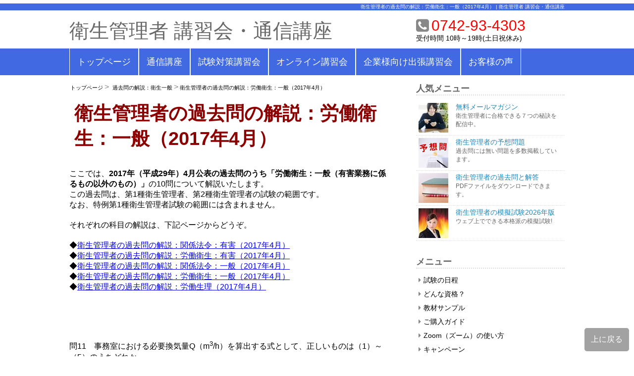

--- FILE ---
content_type: text/html; charset=UTF-8
request_url: https://www.1eisei.com/expound-eisei-ippan/0055.html
body_size: 15582
content:

<!DOCTYPE html>
<html lang="ja">
<head>
<meta http-equiv="Content-Type" content="text/html;charset=UTF-8" />
<title>衛生管理者の過去問の解説：労働衛生：一般（2017年4月） | 衛生管理者 講習会・通信講座</title>
<meta name='description' content='2017年（平成29年）4月公表の過去問のうち「労働衛生：一般（有害業務に係るもの以外のもの）」について解説しています。第1種衛生管理者、第2種衛生管理者試験の勉強にお役立てください。' />
<meta name='keywords' content='第1種衛生管理者,第2種衛生管理者,解説,衛生一般,2017年4月' />
<meta name="viewport" content="width=device-width">
<link rel="stylesheet" href="https://www.1eisei.com/wp-content/themes/original/style.css" type="text/css" />
<link href="https://netdna.bootstrapcdn.com/font-awesome/4.2.0/css/font-awesome.css" rel="stylesheet">
<meta name='robots' content='max-image-preview:large' />
<link rel="alternate" type="application/rss+xml" title="衛生管理者 講習会・通信講座 &raquo; 衛生管理者の過去問の解説：労働衛生：一般（2017年4月） のコメントのフィード" href="https://www.1eisei.com/expound-eisei-ippan/0055.html/feed" />
<link rel="alternate" title="oEmbed (JSON)" type="application/json+oembed" href="https://www.1eisei.com/wp-json/oembed/1.0/embed?url=https%3A%2F%2Fwww.1eisei.com%2Fexpound-eisei-ippan%2F0055.html" />
<link rel="alternate" title="oEmbed (XML)" type="text/xml+oembed" href="https://www.1eisei.com/wp-json/oembed/1.0/embed?url=https%3A%2F%2Fwww.1eisei.com%2Fexpound-eisei-ippan%2F0055.html&#038;format=xml" />
<style id='wp-img-auto-sizes-contain-inline-css' type='text/css'>
img:is([sizes=auto i],[sizes^="auto," i]){contain-intrinsic-size:3000px 1500px}
/*# sourceURL=wp-img-auto-sizes-contain-inline-css */
</style>
<style id='wp-emoji-styles-inline-css' type='text/css'>

	img.wp-smiley, img.emoji {
		display: inline !important;
		border: none !important;
		box-shadow: none !important;
		height: 1em !important;
		width: 1em !important;
		margin: 0 0.07em !important;
		vertical-align: -0.1em !important;
		background: none !important;
		padding: 0 !important;
	}
/*# sourceURL=wp-emoji-styles-inline-css */
</style>
<style id='wp-block-library-inline-css' type='text/css'>
:root{--wp-block-synced-color:#7a00df;--wp-block-synced-color--rgb:122,0,223;--wp-bound-block-color:var(--wp-block-synced-color);--wp-editor-canvas-background:#ddd;--wp-admin-theme-color:#007cba;--wp-admin-theme-color--rgb:0,124,186;--wp-admin-theme-color-darker-10:#006ba1;--wp-admin-theme-color-darker-10--rgb:0,107,160.5;--wp-admin-theme-color-darker-20:#005a87;--wp-admin-theme-color-darker-20--rgb:0,90,135;--wp-admin-border-width-focus:2px}@media (min-resolution:192dpi){:root{--wp-admin-border-width-focus:1.5px}}.wp-element-button{cursor:pointer}:root .has-very-light-gray-background-color{background-color:#eee}:root .has-very-dark-gray-background-color{background-color:#313131}:root .has-very-light-gray-color{color:#eee}:root .has-very-dark-gray-color{color:#313131}:root .has-vivid-green-cyan-to-vivid-cyan-blue-gradient-background{background:linear-gradient(135deg,#00d084,#0693e3)}:root .has-purple-crush-gradient-background{background:linear-gradient(135deg,#34e2e4,#4721fb 50%,#ab1dfe)}:root .has-hazy-dawn-gradient-background{background:linear-gradient(135deg,#faaca8,#dad0ec)}:root .has-subdued-olive-gradient-background{background:linear-gradient(135deg,#fafae1,#67a671)}:root .has-atomic-cream-gradient-background{background:linear-gradient(135deg,#fdd79a,#004a59)}:root .has-nightshade-gradient-background{background:linear-gradient(135deg,#330968,#31cdcf)}:root .has-midnight-gradient-background{background:linear-gradient(135deg,#020381,#2874fc)}:root{--wp--preset--font-size--normal:16px;--wp--preset--font-size--huge:42px}.has-regular-font-size{font-size:1em}.has-larger-font-size{font-size:2.625em}.has-normal-font-size{font-size:var(--wp--preset--font-size--normal)}.has-huge-font-size{font-size:var(--wp--preset--font-size--huge)}.has-text-align-center{text-align:center}.has-text-align-left{text-align:left}.has-text-align-right{text-align:right}.has-fit-text{white-space:nowrap!important}#end-resizable-editor-section{display:none}.aligncenter{clear:both}.items-justified-left{justify-content:flex-start}.items-justified-center{justify-content:center}.items-justified-right{justify-content:flex-end}.items-justified-space-between{justify-content:space-between}.screen-reader-text{border:0;clip-path:inset(50%);height:1px;margin:-1px;overflow:hidden;padding:0;position:absolute;width:1px;word-wrap:normal!important}.screen-reader-text:focus{background-color:#ddd;clip-path:none;color:#444;display:block;font-size:1em;height:auto;left:5px;line-height:normal;padding:15px 23px 14px;text-decoration:none;top:5px;width:auto;z-index:100000}html :where(.has-border-color){border-style:solid}html :where([style*=border-top-color]){border-top-style:solid}html :where([style*=border-right-color]){border-right-style:solid}html :where([style*=border-bottom-color]){border-bottom-style:solid}html :where([style*=border-left-color]){border-left-style:solid}html :where([style*=border-width]){border-style:solid}html :where([style*=border-top-width]){border-top-style:solid}html :where([style*=border-right-width]){border-right-style:solid}html :where([style*=border-bottom-width]){border-bottom-style:solid}html :where([style*=border-left-width]){border-left-style:solid}html :where(img[class*=wp-image-]){height:auto;max-width:100%}:where(figure){margin:0 0 1em}html :where(.is-position-sticky){--wp-admin--admin-bar--position-offset:var(--wp-admin--admin-bar--height,0px)}@media screen and (max-width:600px){html :where(.is-position-sticky){--wp-admin--admin-bar--position-offset:0px}}

/*# sourceURL=wp-block-library-inline-css */
</style><style id='global-styles-inline-css' type='text/css'>
:root{--wp--preset--aspect-ratio--square: 1;--wp--preset--aspect-ratio--4-3: 4/3;--wp--preset--aspect-ratio--3-4: 3/4;--wp--preset--aspect-ratio--3-2: 3/2;--wp--preset--aspect-ratio--2-3: 2/3;--wp--preset--aspect-ratio--16-9: 16/9;--wp--preset--aspect-ratio--9-16: 9/16;--wp--preset--color--black: #000000;--wp--preset--color--cyan-bluish-gray: #abb8c3;--wp--preset--color--white: #ffffff;--wp--preset--color--pale-pink: #f78da7;--wp--preset--color--vivid-red: #cf2e2e;--wp--preset--color--luminous-vivid-orange: #ff6900;--wp--preset--color--luminous-vivid-amber: #fcb900;--wp--preset--color--light-green-cyan: #7bdcb5;--wp--preset--color--vivid-green-cyan: #00d084;--wp--preset--color--pale-cyan-blue: #8ed1fc;--wp--preset--color--vivid-cyan-blue: #0693e3;--wp--preset--color--vivid-purple: #9b51e0;--wp--preset--gradient--vivid-cyan-blue-to-vivid-purple: linear-gradient(135deg,rgb(6,147,227) 0%,rgb(155,81,224) 100%);--wp--preset--gradient--light-green-cyan-to-vivid-green-cyan: linear-gradient(135deg,rgb(122,220,180) 0%,rgb(0,208,130) 100%);--wp--preset--gradient--luminous-vivid-amber-to-luminous-vivid-orange: linear-gradient(135deg,rgb(252,185,0) 0%,rgb(255,105,0) 100%);--wp--preset--gradient--luminous-vivid-orange-to-vivid-red: linear-gradient(135deg,rgb(255,105,0) 0%,rgb(207,46,46) 100%);--wp--preset--gradient--very-light-gray-to-cyan-bluish-gray: linear-gradient(135deg,rgb(238,238,238) 0%,rgb(169,184,195) 100%);--wp--preset--gradient--cool-to-warm-spectrum: linear-gradient(135deg,rgb(74,234,220) 0%,rgb(151,120,209) 20%,rgb(207,42,186) 40%,rgb(238,44,130) 60%,rgb(251,105,98) 80%,rgb(254,248,76) 100%);--wp--preset--gradient--blush-light-purple: linear-gradient(135deg,rgb(255,206,236) 0%,rgb(152,150,240) 100%);--wp--preset--gradient--blush-bordeaux: linear-gradient(135deg,rgb(254,205,165) 0%,rgb(254,45,45) 50%,rgb(107,0,62) 100%);--wp--preset--gradient--luminous-dusk: linear-gradient(135deg,rgb(255,203,112) 0%,rgb(199,81,192) 50%,rgb(65,88,208) 100%);--wp--preset--gradient--pale-ocean: linear-gradient(135deg,rgb(255,245,203) 0%,rgb(182,227,212) 50%,rgb(51,167,181) 100%);--wp--preset--gradient--electric-grass: linear-gradient(135deg,rgb(202,248,128) 0%,rgb(113,206,126) 100%);--wp--preset--gradient--midnight: linear-gradient(135deg,rgb(2,3,129) 0%,rgb(40,116,252) 100%);--wp--preset--font-size--small: 13px;--wp--preset--font-size--medium: 20px;--wp--preset--font-size--large: 36px;--wp--preset--font-size--x-large: 42px;--wp--preset--spacing--20: 0.44rem;--wp--preset--spacing--30: 0.67rem;--wp--preset--spacing--40: 1rem;--wp--preset--spacing--50: 1.5rem;--wp--preset--spacing--60: 2.25rem;--wp--preset--spacing--70: 3.38rem;--wp--preset--spacing--80: 5.06rem;--wp--preset--shadow--natural: 6px 6px 9px rgba(0, 0, 0, 0.2);--wp--preset--shadow--deep: 12px 12px 50px rgba(0, 0, 0, 0.4);--wp--preset--shadow--sharp: 6px 6px 0px rgba(0, 0, 0, 0.2);--wp--preset--shadow--outlined: 6px 6px 0px -3px rgb(255, 255, 255), 6px 6px rgb(0, 0, 0);--wp--preset--shadow--crisp: 6px 6px 0px rgb(0, 0, 0);}:where(.is-layout-flex){gap: 0.5em;}:where(.is-layout-grid){gap: 0.5em;}body .is-layout-flex{display: flex;}.is-layout-flex{flex-wrap: wrap;align-items: center;}.is-layout-flex > :is(*, div){margin: 0;}body .is-layout-grid{display: grid;}.is-layout-grid > :is(*, div){margin: 0;}:where(.wp-block-columns.is-layout-flex){gap: 2em;}:where(.wp-block-columns.is-layout-grid){gap: 2em;}:where(.wp-block-post-template.is-layout-flex){gap: 1.25em;}:where(.wp-block-post-template.is-layout-grid){gap: 1.25em;}.has-black-color{color: var(--wp--preset--color--black) !important;}.has-cyan-bluish-gray-color{color: var(--wp--preset--color--cyan-bluish-gray) !important;}.has-white-color{color: var(--wp--preset--color--white) !important;}.has-pale-pink-color{color: var(--wp--preset--color--pale-pink) !important;}.has-vivid-red-color{color: var(--wp--preset--color--vivid-red) !important;}.has-luminous-vivid-orange-color{color: var(--wp--preset--color--luminous-vivid-orange) !important;}.has-luminous-vivid-amber-color{color: var(--wp--preset--color--luminous-vivid-amber) !important;}.has-light-green-cyan-color{color: var(--wp--preset--color--light-green-cyan) !important;}.has-vivid-green-cyan-color{color: var(--wp--preset--color--vivid-green-cyan) !important;}.has-pale-cyan-blue-color{color: var(--wp--preset--color--pale-cyan-blue) !important;}.has-vivid-cyan-blue-color{color: var(--wp--preset--color--vivid-cyan-blue) !important;}.has-vivid-purple-color{color: var(--wp--preset--color--vivid-purple) !important;}.has-black-background-color{background-color: var(--wp--preset--color--black) !important;}.has-cyan-bluish-gray-background-color{background-color: var(--wp--preset--color--cyan-bluish-gray) !important;}.has-white-background-color{background-color: var(--wp--preset--color--white) !important;}.has-pale-pink-background-color{background-color: var(--wp--preset--color--pale-pink) !important;}.has-vivid-red-background-color{background-color: var(--wp--preset--color--vivid-red) !important;}.has-luminous-vivid-orange-background-color{background-color: var(--wp--preset--color--luminous-vivid-orange) !important;}.has-luminous-vivid-amber-background-color{background-color: var(--wp--preset--color--luminous-vivid-amber) !important;}.has-light-green-cyan-background-color{background-color: var(--wp--preset--color--light-green-cyan) !important;}.has-vivid-green-cyan-background-color{background-color: var(--wp--preset--color--vivid-green-cyan) !important;}.has-pale-cyan-blue-background-color{background-color: var(--wp--preset--color--pale-cyan-blue) !important;}.has-vivid-cyan-blue-background-color{background-color: var(--wp--preset--color--vivid-cyan-blue) !important;}.has-vivid-purple-background-color{background-color: var(--wp--preset--color--vivid-purple) !important;}.has-black-border-color{border-color: var(--wp--preset--color--black) !important;}.has-cyan-bluish-gray-border-color{border-color: var(--wp--preset--color--cyan-bluish-gray) !important;}.has-white-border-color{border-color: var(--wp--preset--color--white) !important;}.has-pale-pink-border-color{border-color: var(--wp--preset--color--pale-pink) !important;}.has-vivid-red-border-color{border-color: var(--wp--preset--color--vivid-red) !important;}.has-luminous-vivid-orange-border-color{border-color: var(--wp--preset--color--luminous-vivid-orange) !important;}.has-luminous-vivid-amber-border-color{border-color: var(--wp--preset--color--luminous-vivid-amber) !important;}.has-light-green-cyan-border-color{border-color: var(--wp--preset--color--light-green-cyan) !important;}.has-vivid-green-cyan-border-color{border-color: var(--wp--preset--color--vivid-green-cyan) !important;}.has-pale-cyan-blue-border-color{border-color: var(--wp--preset--color--pale-cyan-blue) !important;}.has-vivid-cyan-blue-border-color{border-color: var(--wp--preset--color--vivid-cyan-blue) !important;}.has-vivid-purple-border-color{border-color: var(--wp--preset--color--vivid-purple) !important;}.has-vivid-cyan-blue-to-vivid-purple-gradient-background{background: var(--wp--preset--gradient--vivid-cyan-blue-to-vivid-purple) !important;}.has-light-green-cyan-to-vivid-green-cyan-gradient-background{background: var(--wp--preset--gradient--light-green-cyan-to-vivid-green-cyan) !important;}.has-luminous-vivid-amber-to-luminous-vivid-orange-gradient-background{background: var(--wp--preset--gradient--luminous-vivid-amber-to-luminous-vivid-orange) !important;}.has-luminous-vivid-orange-to-vivid-red-gradient-background{background: var(--wp--preset--gradient--luminous-vivid-orange-to-vivid-red) !important;}.has-very-light-gray-to-cyan-bluish-gray-gradient-background{background: var(--wp--preset--gradient--very-light-gray-to-cyan-bluish-gray) !important;}.has-cool-to-warm-spectrum-gradient-background{background: var(--wp--preset--gradient--cool-to-warm-spectrum) !important;}.has-blush-light-purple-gradient-background{background: var(--wp--preset--gradient--blush-light-purple) !important;}.has-blush-bordeaux-gradient-background{background: var(--wp--preset--gradient--blush-bordeaux) !important;}.has-luminous-dusk-gradient-background{background: var(--wp--preset--gradient--luminous-dusk) !important;}.has-pale-ocean-gradient-background{background: var(--wp--preset--gradient--pale-ocean) !important;}.has-electric-grass-gradient-background{background: var(--wp--preset--gradient--electric-grass) !important;}.has-midnight-gradient-background{background: var(--wp--preset--gradient--midnight) !important;}.has-small-font-size{font-size: var(--wp--preset--font-size--small) !important;}.has-medium-font-size{font-size: var(--wp--preset--font-size--medium) !important;}.has-large-font-size{font-size: var(--wp--preset--font-size--large) !important;}.has-x-large-font-size{font-size: var(--wp--preset--font-size--x-large) !important;}
/*# sourceURL=global-styles-inline-css */
</style>

<style id='classic-theme-styles-inline-css' type='text/css'>
/*! This file is auto-generated */
.wp-block-button__link{color:#fff;background-color:#32373c;border-radius:9999px;box-shadow:none;text-decoration:none;padding:calc(.667em + 2px) calc(1.333em + 2px);font-size:1.125em}.wp-block-file__button{background:#32373c;color:#fff;text-decoration:none}
/*# sourceURL=/wp-includes/css/classic-themes.min.css */
</style>
<link rel='stylesheet' id='toc-screen-css' href='https://www.1eisei.com/wp-content/plugins/table-of-contents-plus/screen.min.css?ver=2411.1' type='text/css' media='all' />
<style id='toc-screen-inline-css' type='text/css'>
div#toc_container {background: #f9f9f9;border: 1px solid #aaaaaa;}div#toc_container p.toc_title {color: #666666;}div#toc_container p.toc_title a,div#toc_container ul.toc_list a {color: #666666;}div#toc_container p.toc_title a:hover,div#toc_container ul.toc_list a:hover {color: #666666;}div#toc_container p.toc_title a:hover,div#toc_container ul.toc_list a:hover {color: #666666;}div#toc_container p.toc_title a:visited,div#toc_container ul.toc_list a:visited {color: #666666;}
/*# sourceURL=toc-screen-inline-css */
</style>
<link rel='stylesheet' id='wpProQuiz_front_style-css' href='https://www.1eisei.com/wp-content/plugins/wp-pro-quiz/css/wpProQuiz_front.min.css?ver=0.37' type='text/css' media='all' />
<link rel='stylesheet' id='jquery-lazyloadxt-spinner-css-css' href='//www.1eisei.com/wp-content/plugins/a3-lazy-load/assets/css/jquery.lazyloadxt.spinner.css?ver=6.9' type='text/css' media='all' />
<link rel='stylesheet' id='a3a3_lazy_load-css' href='//www.1eisei.com/wp-content/uploads/sass/a3_lazy_load.min.css?ver=1546666370' type='text/css' media='all' />
<link rel='stylesheet' id='lightboxStyle-css' href='https://www.1eisei.com/wp-content/plugins/lightbox-plus/css/shadowed/colorbox.min.css?ver=2.7.2' type='text/css' media='screen' />
<script type="text/javascript" src="https://www.1eisei.com/wp-includes/js/jquery/jquery.min.js?ver=3.7.1" id="jquery-core-js"></script>
<script type="text/javascript" src="https://www.1eisei.com/wp-includes/js/jquery/jquery-migrate.min.js?ver=3.4.1" id="jquery-migrate-js"></script>
<link rel="https://api.w.org/" href="https://www.1eisei.com/wp-json/" /><link rel="alternate" title="JSON" type="application/json" href="https://www.1eisei.com/wp-json/wp/v2/posts/2740" /><link rel="EditURI" type="application/rsd+xml" title="RSD" href="https://www.1eisei.com/xmlrpc.php?rsd" />
<meta name="generator" content="WordPress 6.9" />
<link rel="canonical" href="https://www.1eisei.com/expound-eisei-ippan/0055.html" />
<link rel='shortlink' href='https://www.1eisei.com/?p=2740' />

<!-- BEGIN: WP Social Bookmarking Light HEAD --><script>
    (function (d, s, id) {
        var js, fjs = d.getElementsByTagName(s)[0];
        if (d.getElementById(id)) return;
        js = d.createElement(s);
        js.id = id;
        js.src = "//connect.facebook.net/ja_JP/sdk.js#xfbml=1&version=v2.7";
        fjs.parentNode.insertBefore(js, fjs);
    }(document, 'script', 'facebook-jssdk'));
</script>
<style type="text/css">.wp_social_bookmarking_light{
    border: 0 !important;
    padding: 10px 0 20px 0 !important;
    margin: 0 !important;
}
.wp_social_bookmarking_light div{
    float: left !important;
    border: 0 !important;
    padding: 0 !important;
    margin: 0 5px 0px 0 !important;
    min-height: 30px !important;
    line-height: 18px !important;
    text-indent: 0 !important;
}
.wp_social_bookmarking_light img{
    border: 0 !important;
    padding: 0;
    margin: 0;
    vertical-align: top !important;
}
.wp_social_bookmarking_light_clear{
    clear: both !important;
}
#fb-root{
    display: none;
}
.wsbl_twitter{
    width: 100px;
}
.wsbl_facebook_like iframe{
    max-width: none !important;
}
</style>
<!-- END: WP Social Bookmarking Light HEAD -->
<!--[if lt IE 9]>
<script src="https://oss.maxcdn.com/html5shiv/3.7.2/html5shiv.min.js"></script>
<script src="https://oss.maxcdn.com/respond/1.4.2/respond.min.js"></script>
<![endif]-->
<!-- Google tag (gtag.js) -->
<script async src="https://www.googletagmanager.com/gtag/js?id=G-XHL7VSN39W"></script>
<script>
  window.dataLayer = window.dataLayer || [];
  function gtag(){dataLayer.push(arguments);}
  gtag('js', new Date());

  gtag('config', 'G-XHL7VSN39W');
</script>
<script>
  (function(i,s,o,g,r,a,m){i['GoogleAnalyticsObject']=r;i[r]=i[r]||function(){
  (i[r].q=i[r].q||[]).push(arguments)},i[r].l=1*new Date();a=s.createElement(o),
  m=s.getElementsByTagName(o)[0];a.async=1;a.src=g;m.parentNode.insertBefore(a,m)
  })(window,document,'script','//www.google-analytics.com/analytics.js','ga');

  ga('create', 'UA-34560586-1', 'auto');
  ga('send', 'pageview');

</script>
</head>
<body>

<div id="top">
<div class="box0">
<div class="box0-inner">
	<h1>衛生管理者の過去問の解説：労働衛生：一般（2017年4月） | 衛生管理者 講習会・通信講座</h1>
</div>
</div>
</div>

<div class="boxA">
<div class="box1">
	<div class="site">
	<p><a href="https://www.1eisei.com/">衛生管理者 講習会・通信講座</a></p>
	</div>
</div>

<div class="box2">
	<div class="tel">
		<p><i class="fa fa-phone-square"></i><a href="tel:0742934303">0742-93-4303</a></p>
		<span>受付時間 10時～19時(土日祝休み)</span>
	</div>
</div>
</div>

<div class="box3">
<div class="box3-inner">
	<nav class="menu">
	<ul>
	<li><a href="https://www.1eisei.com/">トップページ</a></li>
	<li><a href="https://www.1eisei.com/homestudy.html">通信講座</a></li>
	<li><a href="https://www.1eisei.com/lecture.html">試験対策講習会</a></li>
	<li><a href="https://www.1eisei.com/tutorial.html">オンライン講習会</a></li>
	<li><a href="https://www.1eisei.com/business.html">企業様向け出張講習会</a></li>
	<li><a href="https://www.1eisei.com/voice.html">お客様の声</a></li>
	</ul>
	</nav>
</div>
</div>
<div class="boxB">
<div class="box4">
	<article class="kiji">

	<div class="bread">
	<ol>
	<li><a href="https://www.1eisei.com/">トップページ</a></li>
	<li><a href=""><a href="https://www.1eisei.com/category/expound-eisei-ippan" rel="category tag">過去問の解説：衛生一般</a></a></li>
	<li><a href="https://www.1eisei.com/expound-eisei-ippan/0055.html">衛生管理者の過去問の解説：労働衛生：一般（2017年4月）</a></li>
	</ol>
	</div>

			<h2>衛生管理者の過去問の解説：労働衛生：一般（2017年4月）</h2>

<p>ここでは、<strong>2017年（平成29年）4月公表の過去問のうち「労働衛生：一般（有害業務に係るもの以外のもの）」</strong>の10問について解説いたします。<br>
この過去問は、第1種衛生管理者、第2種衛生管理者の試験の範囲です。<br>
なお、特例第1種衛生管理者試験の範囲には含まれません。</p>
<p>それぞれの科目の解説は、下記ページからどうぞ。</p>
<p>◆<a href="https://www.1eisei.com/expound-hourei-yuugai/0052.html">衛生管理者の過去問の解説：関係法令：有害（2017年4月）</a><br>
◆<a href="https://www.1eisei.com/expound-eisei-yuugai/0053.html">衛生管理者の過去問の解説：労働衛生：有害（2017年4月）</a><br>
◆<a href="https://www.1eisei.com/expound-hourei-ippan/0054.html">衛生管理者の過去問の解説：関係法令：一般（2017年4月）</a><br>
◆<a href="https://www.1eisei.com/expound-eisei-ippan/0055.html">衛生管理者の過去問の解説：労働衛生：一般（2017年4月）</a><br>
◆<a href="https://www.1eisei.com/expound-roudouseiri/0056.html">衛生管理者の過去問の解説：労働生理（2017年4月）</a></p>

<p><br></p>
<p><br></p>

<p>問11　事務室における必要換気量Q（m<sup>3</sup>/h）を算出する式として、正しいものは（1）～（5）のうちどれか。<br>
ただし、AからDは次のとおりとする。</p>
<p>A　室内二酸化炭素濃度の測定値（ppm）<br>
B　室内二酸化炭素基準濃度（ppm）<br>
C　外気の二酸化炭素濃度（ppm）<br>
D　在室者全員が1時間に呼出する二酸化炭素量（m<sup>3</sup>/h）</p>
<p>（1）Q ＝ D/(A－B) × 100<br>
（2）Q ＝ D/(A－C) × 100<br>
（3）Q ＝ D/(B－C) × 100<br>
（4）Q ＝ D/(A－B) × 1,000,000<br>
（5）Q ＝ D/(B－C) × 1,000,000</p>

<p><br></p>

<div class="block2">
答え（5）<br>
作業場内で衛生管理上、入れ替える必要がある空気量を必要換気量と言い、1時間の空気量で表します。<br>
必要換気量の計算式は「在室者全員が呼出する二酸化炭素量」を「室内二酸化炭素基準濃度」から「外気の二酸化炭素濃度」で引いたもので割って求めます。<br>
また、二酸化炭素濃度は、百分率の「％」のほか百万分率の「ppm」で表します。<br>
必要換気量の算出時に、二酸化炭素濃度が「％」の場合は「100」を掛けますが、「ppm」の場合は「1,000,000」を掛けます。
</div>

<p><br></p>
<p><br></p>

<p>問12　温熱条件に関する次の記述のうち、誤っているものはどれか。</p>
<p>（1）温度感覚を左右する環境要素は、気温、湿度及び気流であり、この三要素によって温熱環境が定まる。<br>
（2）気温、湿度及び気流の総合効果を実験的に求め、温度目盛で表したものが実効温度である。<br>
（3）WBGTは暑熱環境による熱ストレスの評価に用いられる指標で、屋内では自然湿球温度と黒球温度の測定値から算出される。<br>
（4）高温多湿作業場所において労働者を作業に従事させる場合には、計画的に、熱への順化期間を設ける。<br>
（5）相対湿度とは、空気中の水蒸気分圧とその温度における飽和水蒸気圧との比を百分率で示したものである。</p>

<p><br></p>

<div class="block2">
答え（1）<br>
（1）は誤り。温度感覚を左右する環境要素は、気温、湿度、気流および輻射（放射）熱です。<br>
（2）（3）（4）（5）は正しい。
</div>

<p><br></p>
<p><br></p>

<p>問13　照明などの視環境に関する次の記述のうち、誤っているものはどれか。</p>
<p>（1）前方から明かりを取るときは、眼と光源を結ぶ線と視線とで作る角度が、40°以上になるようにしている。<br>
（2）高齢者は、若年者に比較して、一般に、高い照度が必要であるが、水晶体の混濁により、まぶしさを感じやすくなっている場合もあるので、注意が必要である。<br>
（3）全般照明と局部照明を併用する場合、全般照明による照度は、局部照明による照度の1/10以上になるようにしている。<br>
（4）照度の単位はルクスで、1ルクスは光度1カンデラの光源から10m離れた所で、その光の光軸に垂直な面が受ける明るさに相当する。<br>
（5）室内の彩色で、明度を高くすると光の反射率が高くなり照度を上げる効果があるが、彩度を高くしすぎると交感神経の緊張を招きやすい。</p>

<p><br></p>

<div class="block2">
答え（4）<br>
（1）（2）（3）（5）は正しい。<br>
（4）は誤り。照度の単位はルクスで、1ルクスは光度1カンデラの光源から「1m」離れた所で、その光に直角な面が受ける明るさに相当します。
</div>

<p><br></p>
<p><br></p>

<p>問14　厚生労働省の「労働者の心の健康の保持増進のための指針」に基づくメンタルヘルス対策に関する次の記述のうち、誤っているものはどれか。</p>
<p>（1）メンタルヘルスケアを中長期的視点に立って継続的かつ計画的に行うため策定する「心の健康づくり計画」は、各事業場における労働安全衛生に関する計画の中に位置付けることが望ましい。<br>
（2）「心の健康づくり計画」の策定に当たっては、衛生委員会又は安全衛生委員会において十分調査審議を行う。<br>
（3）事業者がメンタルヘルスケアを積極的に推進する旨の表明に関することは、「心の健康づくり計画」で定めるべき事項に含まれる。<br>
（4）「セルフケア」とは、労働者自身がストレスや心の健康について理解し、自らのストレスを予防、軽減する、またはこれに対処することである。<br>
（5）メンタルヘルスケアは、「セルフケア」、「家族によるケア」及び「事業場内産業保健スタッフ等によるケア」の三つのケアを継続的かつ計画的に行うことが重要である。</p>

<p><br></p>

<div class="block2">
答え（5）<br>
（1）（2）（3）（4）は正しい。<br>
（5）は誤り。メンタルヘルスケアは、「セルフケア」、「ラインによるケア」、「事業場内産業保健スタッフ等によるケア」および「事業場外資源によるケア」の四つのケアを継続的かつ計画的に行うことが重要です。
</div>

<p><br></p>
<p><br></p>

<p>問15　厚生労働省の「事業者が講ずべき快適な職場環境の形成のための措置に関する指針」において、快適な職場環境の形成のための措置の実施に関し、考慮すべき事項とされていないものは次のうちどれか。</p>
<p>（1）継続的かつ計画的な取組<br>
（2）経営者の意向の反映<br>
（3）労働者の意見の反映<br>
（4）個人差への配慮<br>
（5）潤いへの配慮</p>

<p><br></p>

<div class="block2">
答え（2）<br>
事業者は、単に法令に定めれらた労働災害防止のための最低基準を守るだけでなく、労働者が心身ともに健康に働ける快適な職場環境の形成の実現を求められています。<br>
国は快適職場づくりの適切かつ有効な実施を目的として「事業者が講ずべき快適な職場環境の形成のための措置に関する指針（快適職場指針）」を1992年に公表しています（1997年改正。）。<br>
その指針の中で、快適職場づくりの検討および考慮すべき事項として「継続的かつ計画的な取組」「個人差への配慮」「労働者の意見の反映」「潤いへの配慮」があります。<br>
選択肢にある「経営者の意向の反映」は、定められていません。
</div>

<p><br></p>
<p><br></p>

<p>問16　一次救命処置に関する次の記述のうち、誤っているものはどれか。</p>
<p>（1）傷病者の反応がない場合は、大声で叫んで周囲に注意喚起し、協力者を確保する。<br>
（2）周囲に協力者がいる場合は、119番通報やAED（自動体外式除細動器）の手配を依頼する。<br>
（3）口対口人工呼吸は、傷病者の鼻をつまみ、1回の吹き込みに約3秒かけて傷病者の胸の盛り上がりが見える程度まで吹き込む。<br>
（4）胸骨圧迫は、胸が約5cm沈む強さで、1分間に100～120回のテンポで行う。<br>
（5）AEDを用いた場合、電気ショックを行った後や電気ショックは不要と判断されたときには、音声メッセージに従い、胸骨圧迫を再開し心肺蘇生を続ける。</p>

<p><br></p>

<div class="block2">
答え（3）<br>
（1）（2）（4）（5）は正しい。<br>
（3）は誤り。口対口人工呼吸は、傷病者の鼻をつまみ、1回の吹き込みに「約1秒」かけて傷病者の胸の盛り上がりが見える程度まで吹き込みます。<br>
3秒のように時間を掛けて、過剰な換気をすることは、むしろ有害とされています。<br>
また、人工呼吸による胸骨圧迫の中断を考慮すれば吸気時間は短いほうがよいという考えもあります。<br>
さて、一次救命処置については、AHA（アメリカ心臓協会）が科学的な根拠に基づき心肺蘇生法に関する指針を見直してガイドライン2005を発表しました。<br>
それを受けて日本においても救急蘇生ガイドラインが大きく改訂されました（2006年）。<br>
その後、JRC（日本蘇生協議会）と日本救急医療財団により「JRC蘇生ガイドライン2015」が策定されています（2016年）。<br>
このガイドラインは、最新のデータに基づき定期的に見直されるでしょう。
</div>

<p><br></p>
<p><br></p>

<p>問17　虚血性心疾患に関する次の記述のうち、誤っているものはどれか。</p>
<p>（1）運動負荷心電図検査は、心筋の異常や不整脈の発見には役立つが、虚血性心疾患の発見には役立たない。<br>
（2）虚血性心疾患発症の危険因子には、高血圧、喫煙、脂質異常症などがある。<br>
（3）虚血性心疾患は、狭心症と心筋梗塞とに大別される。<br>
（4）狭心症は、心臓の血管の一部の血流が一時的に悪くなる病気である。<br>
（5）狭心症の痛みの場所は、心筋梗塞とほぼ同じであるが、その発作が続く時間は、通常数分程度で、長くても15分以内におさまることが多い。</p>

<p><br></p>

<div class="block2">
答え（1）<br>
（1）は誤り。運動負荷心電図検査は、運動負荷を加えた状態で心電図の変化をみる検査です。<br>
安静時心電図では診断することが難しい狭心症など、虚血性心疾患の発見に役立ちます。<br>
（2）（3）（4）（5）は正しい。
</div>

<p><br></p>
<p><br></p>

<p>問18　ノロウイルスによる食中毒に関する次の記述のうち、正しいものはどれか。</p>
<p>（1）食品に付着したウイルスが食品中で増殖し、ウイルスが産生した毒素により発症する。<br>
（2）ウイルスの感染性は、長時間煮沸しても失われない。<br>
（3）潜伏期間は、1～2日間である。<br>
（4）発生時期は、夏季が多い。<br>
（5）症状は、筋肉の麻痺（ひ）などの神経症状が特徴である。</p>

<p><br></p>

<div class="block2">
答え（3）<br>
（1）は誤り。ノロウイルスは食品などから経口摂取され、人間の小腸で増殖して急性胃腸炎が生じます。<br>
（2）は誤り。しっかりと加熱した食品では、ノロウイルスは不活性化するので感染性を失います。<br>
（3）は正しい。<br>
（4）は誤り。冬季に集団食中毒として起こることが多いです。<br>
（5）は誤り。吐き気、嘔吐、下痢が主症状です。神経症状はみられません。
</div>

<p><br></p>
<p><br></p>

<p>問19　厚生労働省の「事業場における労働者の健康保持増進のための指針」に基づく健康保持増進対策に関する次の記述のうち、正しいものはどれか。</p>
<p>（1）事業場内健康保持増進体制の整備に関することは、健康保持増進計画で定める事項に含まれない。<br>
（2）産業医は、健康診断の結果を評価し、運動指導等の健康指導を行うための指導票を作成するとともに、個々の労働者に対して運動指導を行う。<br>
（3）運動指導担当者が中心となって行う健康測定の結果に基づき、産業栄養指導担当者が、個々の労働者に対して必要な栄養指導を行う。<br>
（4）喫煙及び飲酒に関することは、産業保健指導担当者が行う保健指導の内容に含まれる。<br>
（5）健康保持増進措置を実施するためのスタッフは、いかなる場合でもその事業場内で確保するべきであり、外部の機関に委託してその職務を実施させてはならない。</p>

<p><br></p>

<div class="block2">
答え（4）<br>
（1）は誤り。「事業場内健康保持増進体制の整備に関すること」は、健康保持増進計画で定める事項に含まれています。<br>
（2）は誤り。運動指導は、運動指導担当者や運動実践担当者が行います。<br>
（3）は誤り。健康測定は産業医が中心となって行います。<br>
（4）は正しい。<br>
（5）は誤り。スタッフを事業場内で確保できないときは、労働者健康保持増進サービス機関等の外部機関に委託しても構いません。
</div>

<p><br></p>
<p><br></p>

<p>問20　熱傷の救急処置などに関する次の記述のうち、誤っているものはどれか。</p>
<p>（1）熱傷は、Ⅰ～Ⅲ度に分類され、水疱（ほう）ができる程度の熱傷は、Ⅱ度に分類される。<br>
（2）水疱ができたときは、周囲に広がらないように水疱を破って清潔なガーゼや布で軽く覆う。<br>
（3）熱傷面は、すぐに水をかけて十分冷やすことが応急手当のポイントであるが、熱傷の範囲が広い場合、全体を冷却し続けることは低体温となるおそれがあるので注意が必要である。<br>
（4）衣類を脱がすときは、熱傷面に付着している衣類は残して、その周囲の部分だけを切りとる。<br>
（5）45℃程度の熱源への長時間接触による低温熱傷は、一見、軽症にみえても熱傷深度は深く難治性の場合が多い。</p>

<p><br></p>

<div class="block2">
答え（2）<br>
（1）（3）（4）（5）は正しい。<br>
（2）は誤り。水疱は傷口を保護する役割を持っています。水疱ができても破らないようにして、清潔なガーゼで覆い、医療機関で受診します。
</div>	
	<div class="pagelink">
			<span class="oldpage">&laquo; <a href="https://www.1eisei.com/expound-hourei-ippan/0054.html" rel="prev">衛生管理者の過去問の解説：関係法令：一般（2017年4月）</a></span>
		<span class="newpage"><a href="https://www.1eisei.com/expound-roudouseiri/0056.html" rel="next">衛生管理者の過去問の解説：労働生理（2017年4月）</a> &raquo;</span>
		</div>

	<div class="catkiji">
	<ul>
		同カテゴリーの最新記事</br>
				<li>2025/05/10：<a href="https://www.1eisei.com/expound-eisei-ippan/0136.html">衛生管理者の過去問の解説：労働衛生：一般（2025年4月）</a></li>
				<li>2024/10/13：<a href="https://www.1eisei.com/expound-eisei-ippan/0131.html">衛生管理者の過去問の解説：労働衛生：一般（2024年10月）</a></li>
				<li>2024/05/10：<a href="https://www.1eisei.com/expound-eisei-ippan/0126.html">衛生管理者の過去問の解説：労働衛生：一般（2024年4月）</a></li>
				<li>2023/11/10：<a href="https://www.1eisei.com/expound-eisei-ippan/0121.html">衛生管理者の過去問の解説：労働衛生：一般（2023年10月）</a></li>
				<li>2023/05/10：<a href="https://www.1eisei.com/expound-eisei-ippan/0116.html">衛生管理者の過去問の解説：労働衛生：一般（2023年4月）</a></li>
					</ul>
	</div>

	<div class="next_btn">
	<ul>
	<li><a href="https://www.1eisei.com/homestudy.html">
		<img src="https://www.1eisei.com/wp-content/uploads/homestudy_btn.jpg" alt="通信講座の詳細へリンク">
	</a></li>
	<li><a href="https://www.1eisei.com/lecture.html">
		<img src="https://www.1eisei.com/wp-content/uploads/lecture_btn.jpg" alt="試験対策講習会の詳細へリンク">
	</a></li>
	<li><a href="https://www.1eisei.com/tutorial.html">
		<img src="https://www.1eisei.com/wp-content/uploads/online_btn.jpg" alt="オンライン講習会の詳細へリンク">
	</a></li>
	<li><a href="https://www.1eisei.com/business.html">
		<img src="https://www.1eisei.com/wp-content/uploads/business_btn.jpg" alt="企業様向け出張講習会の詳細へリンク">
	</a></li>
	</ul>
	</div>

	<div class='wp_social_bookmarking_light'>        <div class="wsbl_facebook_like"><div id="fb-root"></div><div class="fb-like" data-href="https://www.1eisei.com/expound-eisei-ippan/0055.html" data-layout="button_count" data-action="like" data-width="100" data-share="false" data-show_faces="false" ></div></div>        <div class="wsbl_facebook_share"><div id="fb-root"></div><div class="fb-share-button" data-href="https://www.1eisei.com/expound-eisei-ippan/0055.html" data-type="button_count"></div></div>        <div class="wsbl_hatena_button"><a href="//b.hatena.ne.jp/entry/https://www.1eisei.com/expound-eisei-ippan/0055.html" class="hatena-bookmark-button" data-hatena-bookmark-title="衛生管理者の過去問の解説：労働衛生：一般（2017年4月）" data-hatena-bookmark-layout="simple-balloon" title="このエントリーをはてなブックマークに追加"> <img src="//b.hatena.ne.jp/images/entry-button/button-only@2x.png" alt="このエントリーをはてなブックマークに追加" width="20" height="20" style="border: none;" /></a><script type="text/javascript" src="//b.hatena.ne.jp/js/bookmark_button.js" charset="utf-8" async="async"></script></div>        <div class="wsbl_line"><a href='http://line.me/R/msg/text/?%E8%A1%9B%E7%94%9F%E7%AE%A1%E7%90%86%E8%80%85%E3%81%AE%E9%81%8E%E5%8E%BB%E5%95%8F%E3%81%AE%E8%A7%A3%E8%AA%AC%EF%BC%9A%E5%8A%B4%E5%83%8D%E8%A1%9B%E7%94%9F%EF%BC%9A%E4%B8%80%E8%88%AC%EF%BC%882017%E5%B9%B44%E6%9C%88%EF%BC%89%0D%0Ahttps%3A%2F%2Fwww.1eisei.com%2Fexpound-eisei-ippan%2F0055.html' title='LINEで送る' rel=nofollow class='wp_social_bookmarking_light_a' ><img src='https://www.1eisei.com/wp-content/plugins/wp-social-bookmarking-light/public/images/line88x20.png' alt='LINEで送る' title='LINEで送る' width='88' height='20' class='wp_social_bookmarking_light_img' /></a></div>        <div class="wsbl_google_plus_one"><g:plusone size="medium" annotation="none" href="https://www.1eisei.com/expound-eisei-ippan/0055.html" ></g:plusone></div>        <div class="wsbl_twitter"><a href="https://twitter.com/share" class="twitter-share-button" data-url="https://www.1eisei.com/expound-eisei-ippan/0055.html" data-text="衛生管理者の過去問の解説：労働衛生：一般（2017年4月）" data-lang="ja">Tweet</a></div></div>
<br class='wp_social_bookmarking_light_clear' />

	<aside class="kanren">
	<h1>関連記事</h1>
	<ul>
	<li><a href="https://www.1eisei.com/exam/0001.html">
		<img src="https://www.1eisei.com/wp-content/uploads/exam_0001_01_150-150.jpg" alt="関連記事画像1">
		<div class="text">
		衛生管理者の過去問をやる前に知ってほしい3つのこと
		</div>
	</a></li>
	<li><a href="https://www.1eisei.com/exam/0003.html">
		<img src="https://www.1eisei.com/wp-content/uploads/exam_0003_01_150-150.jpg" alt="関連記事画像2">
		<div class="text">
		衛生管理者に不合格になる4つの誤解
		</div>
	</a></li>
	<li><a href="https://www.1eisei.com/exam/0004.html">
		<img src="https://www.1eisei.com/wp-content/uploads/exam_0004_01_150-150.jpg" alt="関連記事画像3">
		<div class="text">
		6つのステップで衛生管理者に合格できるオススメ勉強法
		</div>
	</a></li>
	<li><a href="https://www.1eisei.com/exam/0005.html">
		<img src="https://www.1eisei.com/wp-content/uploads/exam_0005_01_150-150.jpg" alt="関連記事画像4">
		<div class="text">
		衛生管理者の難易度・合格率
		</div>
	</a></li>
	</ul>
	</aside>

	</article>

</div>

<div class="box5">
	<div class="box5-1">
		<aside class="ninki">
		<h1>人気メニュー</h1>
		<ul>
		<li><a href="https://www.1eisei.com/mailmag.html">
			<img src="https://www.1eisei.com/wp-content/uploads/mail_thumbnail.jpg" alt="無料メールマガジン">
			<div class="text">
			無料メールマガジン
			<span>衛生管理者に合格できる７つの秘訣を配信中。</span>
			</div>
		</a></li>
		<li><a href="https://www.1eisei.com/exam/0097.html">
			<img src="https://www.1eisei.com/wp-content/uploads/yosou_thumbnail.jpg" alt="衛生管理者の予想問題">
			<div class="text">
			衛生管理者の予想問題
			<span>過去問には無い問題を多数掲載しています。</span>
			</div>
		</a></li>
		<li><a href="https://www.1eisei.com/past.html">
			<img src="https://www.1eisei.com/wp-content/uploads/kouhyou_thumbnail.jpg" alt="衛生管理者の過去問と解答">
			<div class="text">
			衛生管理者の過去問と解答
			<span>PDFファイルをダウンロードできます。</span>
			</div>
		</a></li>
		<li><a href="https://www.1eisei.com/trial2015.html">
			<img src="https://www.1eisei.com/wp-content/uploads/trial_thumbnail.jpg" alt="衛生管理者の模擬試験2026年版">
			<div class="text">
			衛生管理者の模擬試験2026年版
			<span>ウェブ上でできる本格派の模擬試験!</span>
			</div>
		</a></li>
		</ul>
		</aside>

		<aside class="sidemenu">
		<h2>メニュー</h2>
		<ul>
		<li><a href="https://www.1eisei.com/calendar.html"><i class="fa fa-caret-right"></i>試験の日程</a></li>
		<li><a href="https://www.1eisei.com/license.html"><i class="fa fa-caret-right"></i>どんな資格？</a></li>
		<li><a href="https://www.1eisei.com/sample.html"><i class="fa fa-caret-right"></i>教材サンプル</a></li>
		<li><a href="https://www.1eisei.com/guidance.html"><i class="fa fa-caret-right"></i>ご購入ガイド</a></li>
		<li><a href="https://www.1eisei.com/zoom.html"><i class="fa fa-caret-right"></i>Zoom（ズーム）の使い方</a></li>
		<li><a href="https://www.1eisei.com/campaign.html"><i class="fa fa-caret-right"></i>キャンペーン</a></li>
		<li><a href="https://www.1eisei.com/faq.html"><i class="fa fa-caret-right"></i>よくある質問</a></li>
		<li><a href="https://www.1eisei.com/inquiry.html"><i class="fa fa-caret-right"></i>お問い合わせ</a></li>
		<li><a href="https://www.1eisei.com/company.html"><i class="fa fa-caret-right"></i>会社概要</a></li>
		<li><a href="https://www.1eisei.com/law.html"><i class="fa fa-caret-right"></i>特定商取引法に基づく表記</a></li>
		<li><a href="https://www.1eisei.com/privacy.html"><i class="fa fa-caret-right"></i>プライバシーポリシー</a></li>
		<li><a href="https://www.1eisei.com/tableofcontents.html"><i class="fa fa-caret-right"></i>サイトの目次</a></li>
		</ul>
		</aside>

		<aside class="cat">
		<h2>記事のテーマ一覧</h2>
		<ul>
			<li class="cat-item cat-item-9"><a href="https://www.1eisei.com/category/exam">お役立ち情報 (28)</a></li>
	<li class="cat-item cat-item-81"><a href="https://www.1eisei.com/category/area">地域 (1)</a></li>
	<li class="cat-item cat-item-82"><a href="https://www.1eisei.com/category/expound-hourei-yuugai">過去問の解説：法令有害 (22)</a></li>
	<li class="cat-item cat-item-83"><a href="https://www.1eisei.com/category/expound-eisei-yuugai">過去問の解説：衛生有害 (22)</a></li>
	<li class="cat-item cat-item-84"><a href="https://www.1eisei.com/category/expound-hourei-ippan">過去問の解説：法令一般 (22)</a></li>
	<li class="cat-item cat-item-85"><a href="https://www.1eisei.com/category/expound-eisei-ippan">過去問の解説：衛生一般 (22)</a></li>
	<li class="cat-item cat-item-86"><a href="https://www.1eisei.com/category/expound-roudouseiri">過去問の解説：労働生理 (22)</a></li>
		</ul>
		</aside>
	</div>

	<div class="box5-2">
		<div class="shintyaku">
		<h1>新着の記事</h1>
		<ul>
						<li>
		<i class="fa fa-check-square-o"></i>
		<a href="https://www.1eisei.com/expound-roudouseiri/0137.html">
		<div class="text">衛生管理者の過去問の解説：労働生理（2025年4月）</div>
		<span>2025年05月20日</span></a>
		</li>
				<li>
		<i class="fa fa-check-square-o"></i>
		<a href="https://www.1eisei.com/expound-eisei-ippan/0136.html">
		<div class="text">衛生管理者の過去問の解説：労働衛生：一般（2025年4月）</div>
		<span>2025年05月10日</span></a>
		</li>
				<li>
		<i class="fa fa-check-square-o"></i>
		<a href="https://www.1eisei.com/expound-hourei-ippan/0135.html">
		<div class="text">衛生管理者の過去問の解説：関係法令：一般（2025年4月）</div>
		<span>2025年04月30日</span></a>
		</li>
				<li>
		<i class="fa fa-check-square-o"></i>
		<a href="https://www.1eisei.com/expound-eisei-yuugai/0134.html">
		<div class="text">衛生管理者の過去問の解説：労働衛生：有害（2025年4月）</div>
		<span>2025年04月20日</span></a>
		</li>
				<li>
		<i class="fa fa-check-square-o"></i>
		<a href="https://www.1eisei.com/expound-hourei-yuugai/0133.html">
		<div class="text">衛生管理者の過去問の解説：関係法令：有害（2025年4月）</div>
		<span>2025年04月10日</span></a>
		</li>
				</ul>
		</div>

		<div class="profile">
		<h2>講師のご紹介</h2>
		<div class="profile_waku">
			<div class="profile_picture"><img src="https://www.1eisei.com/wp-content/uploads/profile_picture.jpg" alt="講師写真"></div>
				<div class="profile_text"><p>はじめまして。講師の奥田真史です。衛生管理者の講習会・通信講座なら私にお任せ下さい！<br>
実務4年！講師16年！の実績があり、合格まで徹底サポートいたします！<br>
いつでもお気軽にお問い合わせ下さい。私が対応いたします。<br>
<i class="fa fa-chevron-circle-right"></i><a href="https://www.1eisei.com/profile.html">講師プロフィール</a><br>
<i class="fa fa-chevron-circle-right"></i><a href="https://www.1eisei.com/kdp.html">新傾向問題集はこちら</a><br>
<i class="fa fa-chevron-circle-right"></i><a href="https://www.1eisei.com/book.html">著書はこちら</a></p>
			<div class="profile_picture"><a href="https://www.1eisei.com/kdp.html"><img src="https://www.1eisei.com/wp-content/uploads/side_e-book202510.jpg" alt="サイド電子書籍カバーデザイン202510"></a></div>
			<div class="profile_picture"><img src="https://www.1eisei.com/wp-content/uploads/side_bookcoverdesign2.jpg" alt="サイド書籍カバーデザイン"></div>
				</div>
			</div>
		</div>
		<div class="side_tel">
		<a href="tel:0742934303"><img src="https://www.1eisei.com/wp-content/uploads/side_tel.jpg" alt="サイドバー電話"></a>
		</div>
		<div class="side_mail">
		<a href="https://ws.formzu.net/dist/S67254141/" target="_blank"><img src="https://www.1eisei.com/wp-content/uploads/side_mail.jpg" alt="サイドバーメール"></a>
		</div>
		<div class="side_mail">
		<a href="https://www.1eisei.com/video2025.html"><img src="https://www.1eisei.com/wp-content/uploads/side_video2025.jpg" alt="サイドバービデオ2025年版"></a>
		</div>
		<div class="side_mail">
		<a href="https://www.1eisei.com/video2024.html"><img src="https://www.1eisei.com/wp-content/uploads/side_video2024.jpg" alt="サイドバービデオ2024年版"></a>
		</div>
		<div class="side_mail">
		<img src="https://www.1eisei.com/wp-content/uploads/side_kessai.jpg" alt="サイドバー決済">
		</div>
	</div>

</div>
</div>
<div class="box6">
<div class="box6-inner">
	<div class="copyright">
	<p>Copyright &copy; 2009-2026 衛生管理者 講習会・通信講座 All Rights Reserved.</p>
	</div>
</div>
</div>

	<div class="page-back"><a href="#top">上に戻る</a></div>

<script type="speculationrules">
{"prefetch":[{"source":"document","where":{"and":[{"href_matches":"/*"},{"not":{"href_matches":["/wp-*.php","/wp-admin/*","/wp-content/uploads/*","/wp-content/*","/wp-content/plugins/*","/wp-content/themes/original/*","/*\\?(.+)"]}},{"not":{"selector_matches":"a[rel~=\"nofollow\"]"}},{"not":{"selector_matches":".no-prefetch, .no-prefetch a"}}]},"eagerness":"conservative"}]}
</script>

<!-- BEGIN: WP Social Bookmarking Light FOOTER -->    <script>!function(d,s,id){var js,fjs=d.getElementsByTagName(s)[0],p=/^http:/.test(d.location)?'http':'https';if(!d.getElementById(id)){js=d.createElement(s);js.id=id;js.src=p+'://platform.twitter.com/widgets.js';fjs.parentNode.insertBefore(js,fjs);}}(document, 'script', 'twitter-wjs');</script>    <script src="https://apis.google.com/js/platform.js" async defer>
        {lang: "ja"}
    </script><!-- END: WP Social Bookmarking Light FOOTER -->
<!-- Lightbox Plus Colorbox v2.7.2/1.5.9 - 2013.01.24 - Message: 1-->
<script type="text/javascript">
jQuery(document).ready(function($){
  $("a[rel*=lightbox]").colorbox({initialWidth:"30%",initialHeight:"30%",maxWidth:"90%",maxHeight:"90%",opacity:0.8});
  $(".lbp_secondary").colorbox({speed:300,innerWidth:"50%",innerHeight:"50%",initialWidth:"30%",initialHeight:"40%",maxWidth:"90%",maxHeight:"90%",opacity:0.8,iframe:true});
});
</script>
<script type="text/javascript" id="toc-front-js-extra">
/* <![CDATA[ */
var tocplus = {"smooth_scroll":"1","visibility_show":"\u8868\u793a","visibility_hide":"\u975e\u8868\u793a","width":"Auto","smooth_scroll_offset":"31"};
//# sourceURL=toc-front-js-extra
/* ]]> */
</script>
<script type="text/javascript" src="https://www.1eisei.com/wp-content/plugins/table-of-contents-plus/front.min.js?ver=2411.1" id="toc-front-js"></script>
<script type="text/javascript" id="jquery-lazyloadxt-js-extra">
/* <![CDATA[ */
var a3_lazyload_params = {"apply_images":"1","apply_videos":"1"};
//# sourceURL=jquery-lazyloadxt-js-extra
/* ]]> */
</script>
<script type="text/javascript" src="//www.1eisei.com/wp-content/plugins/a3-lazy-load/assets/js/jquery.lazyloadxt.extra.min.js?ver=2.7.6" id="jquery-lazyloadxt-js"></script>
<script type="text/javascript" src="//www.1eisei.com/wp-content/plugins/a3-lazy-load/assets/js/jquery.lazyloadxt.srcset.min.js?ver=2.7.6" id="jquery-lazyloadxt-srcset-js"></script>
<script type="text/javascript" id="jquery-lazyloadxt-extend-js-extra">
/* <![CDATA[ */
var a3_lazyload_extend_params = {"edgeY":"400","horizontal_container_classnames":""};
//# sourceURL=jquery-lazyloadxt-extend-js-extra
/* ]]> */
</script>
<script type="text/javascript" src="//www.1eisei.com/wp-content/plugins/a3-lazy-load/assets/js/jquery.lazyloadxt.extend.js?ver=2.7.6" id="jquery-lazyloadxt-extend-js"></script>
<script type="text/javascript" src="https://www.1eisei.com/wp-content/plugins/lightbox-plus/js/jquery.colorbox.1.5.9-min.js?ver=1.5.9" id="jquery-colorbox-js"></script>
<script id="wp-emoji-settings" type="application/json">
{"baseUrl":"https://s.w.org/images/core/emoji/17.0.2/72x72/","ext":".png","svgUrl":"https://s.w.org/images/core/emoji/17.0.2/svg/","svgExt":".svg","source":{"concatemoji":"https://www.1eisei.com/wp-includes/js/wp-emoji-release.min.js?ver=6.9"}}
</script>
<script type="module">
/* <![CDATA[ */
/*! This file is auto-generated */
const a=JSON.parse(document.getElementById("wp-emoji-settings").textContent),o=(window._wpemojiSettings=a,"wpEmojiSettingsSupports"),s=["flag","emoji"];function i(e){try{var t={supportTests:e,timestamp:(new Date).valueOf()};sessionStorage.setItem(o,JSON.stringify(t))}catch(e){}}function c(e,t,n){e.clearRect(0,0,e.canvas.width,e.canvas.height),e.fillText(t,0,0);t=new Uint32Array(e.getImageData(0,0,e.canvas.width,e.canvas.height).data);e.clearRect(0,0,e.canvas.width,e.canvas.height),e.fillText(n,0,0);const a=new Uint32Array(e.getImageData(0,0,e.canvas.width,e.canvas.height).data);return t.every((e,t)=>e===a[t])}function p(e,t){e.clearRect(0,0,e.canvas.width,e.canvas.height),e.fillText(t,0,0);var n=e.getImageData(16,16,1,1);for(let e=0;e<n.data.length;e++)if(0!==n.data[e])return!1;return!0}function u(e,t,n,a){switch(t){case"flag":return n(e,"\ud83c\udff3\ufe0f\u200d\u26a7\ufe0f","\ud83c\udff3\ufe0f\u200b\u26a7\ufe0f")?!1:!n(e,"\ud83c\udde8\ud83c\uddf6","\ud83c\udde8\u200b\ud83c\uddf6")&&!n(e,"\ud83c\udff4\udb40\udc67\udb40\udc62\udb40\udc65\udb40\udc6e\udb40\udc67\udb40\udc7f","\ud83c\udff4\u200b\udb40\udc67\u200b\udb40\udc62\u200b\udb40\udc65\u200b\udb40\udc6e\u200b\udb40\udc67\u200b\udb40\udc7f");case"emoji":return!a(e,"\ud83e\u1fac8")}return!1}function f(e,t,n,a){let r;const o=(r="undefined"!=typeof WorkerGlobalScope&&self instanceof WorkerGlobalScope?new OffscreenCanvas(300,150):document.createElement("canvas")).getContext("2d",{willReadFrequently:!0}),s=(o.textBaseline="top",o.font="600 32px Arial",{});return e.forEach(e=>{s[e]=t(o,e,n,a)}),s}function r(e){var t=document.createElement("script");t.src=e,t.defer=!0,document.head.appendChild(t)}a.supports={everything:!0,everythingExceptFlag:!0},new Promise(t=>{let n=function(){try{var e=JSON.parse(sessionStorage.getItem(o));if("object"==typeof e&&"number"==typeof e.timestamp&&(new Date).valueOf()<e.timestamp+604800&&"object"==typeof e.supportTests)return e.supportTests}catch(e){}return null}();if(!n){if("undefined"!=typeof Worker&&"undefined"!=typeof OffscreenCanvas&&"undefined"!=typeof URL&&URL.createObjectURL&&"undefined"!=typeof Blob)try{var e="postMessage("+f.toString()+"("+[JSON.stringify(s),u.toString(),c.toString(),p.toString()].join(",")+"));",a=new Blob([e],{type:"text/javascript"});const r=new Worker(URL.createObjectURL(a),{name:"wpTestEmojiSupports"});return void(r.onmessage=e=>{i(n=e.data),r.terminate(),t(n)})}catch(e){}i(n=f(s,u,c,p))}t(n)}).then(e=>{for(const n in e)a.supports[n]=e[n],a.supports.everything=a.supports.everything&&a.supports[n],"flag"!==n&&(a.supports.everythingExceptFlag=a.supports.everythingExceptFlag&&a.supports[n]);var t;a.supports.everythingExceptFlag=a.supports.everythingExceptFlag&&!a.supports.flag,a.supports.everything||((t=a.source||{}).concatemoji?r(t.concatemoji):t.wpemoji&&t.twemoji&&(r(t.twemoji),r(t.wpemoji)))});
//# sourceURL=https://www.1eisei.com/wp-includes/js/wp-emoji-loader.min.js
/* ]]> */
</script>
</body>
</html>

--- FILE ---
content_type: text/html; charset=utf-8
request_url: https://accounts.google.com/o/oauth2/postmessageRelay?parent=https%3A%2F%2Fwww.1eisei.com&jsh=m%3B%2F_%2Fscs%2Fabc-static%2F_%2Fjs%2Fk%3Dgapi.lb.en.2kN9-TZiXrM.O%2Fd%3D1%2Frs%3DAHpOoo_B4hu0FeWRuWHfxnZ3V0WubwN7Qw%2Fm%3D__features__
body_size: 116
content:
<!DOCTYPE html><html><head><title></title><meta http-equiv="content-type" content="text/html; charset=utf-8"><meta http-equiv="X-UA-Compatible" content="IE=edge"><meta name="viewport" content="width=device-width, initial-scale=1, minimum-scale=1, maximum-scale=1, user-scalable=0"><script src='https://ssl.gstatic.com/accounts/o/2580342461-postmessagerelay.js' nonce="r_NDESqjouPN_wE-2jQuvg"></script></head><body><script type="text/javascript" src="https://apis.google.com/js/rpc:shindig_random.js?onload=init" nonce="r_NDESqjouPN_wE-2jQuvg"></script></body></html>

--- FILE ---
content_type: text/css
request_url: https://www.1eisei.com/wp-content/themes/original/style.css
body_size: 3155
content:
@charset "UTF-8";

body	{margin: 0;
	font-family: 'メイリオ', 'Hiragino Kaku Gothic Pro', sans-serif}


/* ボックスの左右に確保する余白 */
.box0, .boxA, .boxB, .box3-inner, .box6-inner
	{padding-left: 10px;
	padding-right: 10px}


/* BOX0の設定 */
.box0	{background-color: #4169e1}

.box0 h1	{color: #ffffff;
	font-size: 10px;
	font-weight: normal;
	text-align: right}


/* サイト名 */
.site p a	{color: #696969;
	text-decoration: none}

.site p	{margin: 0;
	font-size: 40px;
	font-weight: normal;
	vertical-align: text-bottom}


/* 電話番号 */
.tel a	{color: #ff0000;
	text-decoration: none}

.tel p	{margin: 0;
	font-size: 30px}

.tel span	{margin: 0;
	font-size: 14px;
	vertical-align: top}

.tel i	{margin-right: 5px;
	color: #888888}


/* ナビゲーション */
.menu ul	{margin: 0;
	padding: 0;
	list-style: none}

.menu li a	{display: block;
	padding: 15px;
	color: #ffffff;
	font-size: 18px;
	text-decoration: none;
	border-right: solid 1px #ffffff;
	border-left: solid 1px #ffffff}

.menu li a:hover	{background-color: #6495ed}

.menu ul:after	{content: "";
	display: block;
	clear: both}

.menu li	{float: left;
	width: auto}


/* パンくずリスト */
.bread	{margin-bottom: 2px}

.bread ol	{margin: 0;
	padding: 0;
	list-style: none}

.bread li a	{display: inline-block;
	padding: 2px;
	color: #000000;
	font-size: 11px;
	text-decoration: none}

.bread li a:hover	{background-color: #eeeeee}

.bread ol:after	{content: "";
	display: block;
	clear: both}

.bread li	{float: left;
	width: auto}

.bread li:before	{content: '\003e';
	margin-left: 1px;
	margin-right: 1px;
	color: #888888}

.bread li:first-child:before{
	content:"";
	margin:0}


/* 記事 */
.kiji h2	{margin-top: 0;
	margin-bottom: 20px;
	padding: 15px 0px 15px 10px;
	color: #8b0000;
	font-size: 38px}

.kiji p	{margin-top: 0;
	margin-bottom: 20px}

.kiji img	{max-width: 100%;
	height: auto}


/* 記事の小見出し */
.kiji h3	{margin-top: 60px;
	padding: 10px 0px 10px 10px;
	border-left: solid 10px #4169e1;
	border-bottom: solid 1px #4169e1;
	color: #5c4138;
	font-size: 24px}

.kiji h4	{margin-top: 30px;
	padding: 5px 0px 5px 10px;
	border-bottom: solid 2px #4169e1;
	font-weight: normal;
	color: #5c4138;
	font-size: 20px}

.kiji h5	{margin-top: 20px;
	padding-left: 10px;
	border-bottom: dotted 3px #4169e1;
	font-weight: normal;
	color: #5c4138;
	font-size: 18px}


/* 枠線 */
.block {margin-bottom: 15px;
    padding: 18px;
    background: #fff;
    border: 1px #ccc solid;
    box-shadow: 0 2px 3px 0 #ddd;
    -moz-box-shadow: 0 2px 3px 0 #ddd;
    -webkit-box-shadow: 0 2px 3px 0 #ddd;
}


.block2 {margin-bottom: 15px;
    padding: 18px;
    color: #000000;
    border: #b8860b solid 1px;
    border-radius: 10px;
    -moz-border-radius: 10px;
    -webkit-border-radius: 10px;
    background: #fffaf0;
}


.block3 {
    position: relative;
    margin-bottom: 15px;
    padding: 15px 15px 5px 15px;
    color: #fff;
    background: #d2b48c;
    overflow: hidden;
}
 
.block3:before {
    content: " ";
    position: absolute;
    bottom: 0;
    right: 0;
    width: 0;
    height: 0;
    border-width: 16px 16px 0 0;
    border-style: solid;
    border-color: #fff;
    border-top-color: #998366;
    box-shadow: 0 1px 1px rgba(0,0,0,0.4);
    -moz-box-shadow: 0 1px 1px rgba(0,0,0,0.4);
    -webkit-box-shadow: 0 1px 1px rgba(0,0,0,0.4)
}


.block4 {margin-bottom: 15px;
    border: #ff8c00 dotted 2px;
    padding: 18px;
    background: #fff;
}


/* 二段組みシンプル */
.double_a	{float: left;
	width: 50%;
	padding: 0px 10px;
	-moz-box-sizing: border-box;
	-webkit-box-sizing: border-box;
	box-sizing: border-box
}

.double_b	{float: left;
	width: 50%;
	padding: 0px 10px;
	-moz-box-sizing: border-box;
	-webkit-box-sizing: border-box;
	box-sizing: border-box
}

.double:after	{content: "";
	display: block;
	clear: both}


/* 二段組み35：65 */
.double3565_a	{float: left;
	width: 35%;
	padding: 0px 10px;
	-moz-box-sizing: border-box;
	-webkit-box-sizing: border-box;
	box-sizing: border-box
}

.double3565_b	{float: left;
	width: 65%;
	padding: 0px 10px;
	-moz-box-sizing: border-box;
	-webkit-box-sizing: border-box;
	box-sizing: border-box
}

.double3565:after	{content: "";
	display: block;
	clear: both}




/* 四段組みシンプル */
.quadruple_a	{float: left;
	width: 25%;
	padding: 0px 8px;
	-moz-box-sizing: border-box;
	-webkit-box-sizing: border-box;
	box-sizing: border-box
}

.quadruple_b	{float: left;
	width: 25%;
	padding: 0px 8px;
	-moz-box-sizing: border-box;
	-webkit-box-sizing: border-box;
	box-sizing: border-box
}

.quadruple_c	{float: left;
	width: 25%;
	padding: 0px 8px;
	-moz-box-sizing: border-box;
	-webkit-box-sizing: border-box;
	box-sizing: border-box
}

.quadruple_d	{float: left;
	width: 25%;
	padding: 0px 8px;
	-moz-box-sizing: border-box;
	-webkit-box-sizing: border-box;
	box-sizing: border-box
}

.quadruple:after	{content: "";
	display: block;
	clear: both}

/* 二段組み画像右40 */
.image_r40	{margin: 0px}

.image_r40_picture	{float: right;
	width: 40%;
	margin: 8px}

.image_r40:after	{content: "";
	display: block;
	clear: both}


/* ページ送り */
.pagelink	{margin-top: 30px;
font-size: 14px}

span.oldpage	{float: left}

span.newpage	{float: right}

.pagelink:after	{content: "";
	display: block;
	clear: both}


/* 記事下にカテゴリー内記事 */
.catkiji ul	{list-style-type: none;
	border: solid 1px #000000;
	padding: 15px;
	margin: 30px 0px 30px 0px}

.catkiji li	{font-size: 14px;
	line-height: 200%}



/* 次へ進むボタン */
.next_btn	{margin-top: 10px}

.next_btn ul	{margin: 0px;
	padding: 0px;
	list-style: none}

.next_btn li a	{display: block;
	margin: 8px}

.next_btn ul:after	{content: "";
	display: block;
	clear: both}

.next_btn li	{float: left;
	width: 50%}

.next_btn img	{max-width: 100%;
	height: auto;
	border: none;
	vertical-align: bottom}

.next_btn li a:hover	{background-color: #eeeeee;
	opacity: 0.8}


/* よくある質問 */
.faq	{margin-top: 20px;
	border-bottom: 1px dashed #a9a9a9}

.q_icon	{float: left;
	padding: 10px 0px 5px 5px}

.q_bun	{margin-left: 40px;
	padding: 10px 0px 5px 0px}

.a_icon	{float: left;
	padding: 10px 0px 5px 5px;
	clear: both}

.a_bun	{margin-left: 40px;
	padding: 10px 0px 5px 0px}

.faq:after	{content: "";
	display: block;
	clear: both}



/* お客様の声 */
.voice	{margin-top: 20px;
	border-bottom: 1px solid #000000}

.voice_picture	{float: right;
	width: 220px;
	padding: 15px 0px 0px 5px;
	text-align: center;
	font-size: 13px;
	color: #708090}

.voice_bun	{padding-top: 15px}

.voice:after	{content: "";
	display: block;
	clear: both}



/* 関連記事メニュー */
.kanren	{margin-top: 5px;
	padding: 20px;
	background-color: #f0f0d4}

.kanren h1	{margin-top: 0;
	margin-bottom: 5px;
	color: #727224;
	font-size: 20px;
	font-weight: normal}

.kanren ul	{margin: 0;
	padding: 0;
	list-style: none}

.kanren li a	{display: block;
	padding: 5px;
	color: #000000;
	font-size: 14px;
	text-decoration: none}

.kanren li a:hover	{text-decoration: underline}

.kanren ul:after	{content: "";
	display: block;
	clear: both}

.kanren li	{float: left;
	width: 25%}

.kanren img	{max-width: 100%;
	height: auto;
	border: none}



/* 過去問 */
.kakomon i	{margin-right: 5px;
	color: #df0101}


/* 申込み */
.order img	{margin-top: 5px;
	border: none;
	vertical-align: bottom}

.order a:hover	{background-color: #eeeeee;
	opacity: 0.8}


/* 電話申込み */
.order_tel img	{border: none}


/* メルマガ申込み */
.mailmag img	{border: none}


/* 診断申込み */
.shindan img	{border: none}


/* 問い合わせ申込み */
.inquiry img	{border: none}


/* 中央寄せ */
p.center	{text-align: center}


/* 右寄せ */
p.right	{text-align: right}


/* 文字サイズ */
span.f12 {font-size: 12px}

span.f18 {font-size: 18px}

span.f20 {font-size: 20px}

span.f22 {font-size: 22px}


/* 文字色 */
span.red {color: #ff0000}

span.gray {color: #808080}


/* 文字背景色 */
span.bgyell {background-color: #ffff00}


/* インライン要素中央寄せ */
span.center	{display: inline-block;
	width: 100%;
	text-align: center}


/* VimeoとYouTube動画とレスポンシブ */
.movie-wrap {
	position: relative;
	height: 0;
	padding: 0 0 56.25%;
	overflow: hidden;
}
 
.movie-wrap iframe {
	position: absolute;
	top: 0;
	left: 0;
	width: 100%;
	height: 100%;
}


/* 人気メニュー */
.ninki	{margin-bottom: 30px}

.ninki ul	{margin: 0;
	padding: 0;
	list-style: none}

.ninki li a	{display: block;
	padding: 5px;
	border-bottom: dotted 1px #dddddd;
	color: #2288bb;
	font-size: 14px;
	text-decoration: none}

.ninki li a:hover	{background-color: #eeeeee}

.ninki li a img	{border: none}

.ninki h1	{margin-top: 0;
	margin-bottom: 10px;
	border-bottom: dotted 2px #dddddd;
	color: #666666;
	font-size: 18px}

.ninki a:after	{content: "";
	display: block;
	clear: both}

.ninki img	{float: left;
	width: 60px}

.ninki .text	{float: none;
	width: auto;
	margin-left: 60px;
	padding-left: 15px}

.ninki span	{display: block;
	color: #666666;
	font-size: 12px}



/* サイドメニュー */
.sidemenu	{margin-bottom: 30px}

.sidemenu ul	{margin: 0;
	padding: 0;
	list-style: none}

.sidemenu li a	{display: block;
	padding: 5px;
	color: #000000;
	font-size: 14px;
	text-decoration: none}

.sidemenu li a:hover	{background-color: #eeeeee}

.sidemenu h2		{margin-top: 0;
	margin-bottom: 10px;
	border-bottom: dotted 2px #dddddd;
	color: #666666;
	font-size: 18px}

.sidemenu i	{margin-right: 5px;
	color: #888888}


/* 記事のテーマ一覧 */
.cat	{margin-bottom: 30px}

.cat ul	{margin-left: 25px;
	padding: 0;
	list-style: square;
	color: #888888}

.cat li a	{display: block;
	padding: 3px;
	color: #000000;
	font-size: 14px;
	text-decoration: none}

.cat li:hover	{background-color: #eeeeee}

.cat h2		{margin-top: 0;
	margin-bottom: 10px;
	border-bottom: dotted 2px #dddddd;
	color: #666666;
	font-size: 18px}


/* 新着の記事 */
.shintyaku	{margin-bottom: 30px}

.shintyaku ul	{margin: 0;
	padding: 0;
	list-style: none}

.shintyaku li a	{display: block;
	padding: 5px;
	border-bottom: dotted 1px #dddddd;
	color: #000000;
	font-size: 14px;
	text-decoration: none}

.shintyaku li a:hover	{background-color: #eeeeee}

.shintyaku h1	{margin-top: 0;
	margin-bottom: 10px;
	border-bottom: dotted 2px #dddddd;
	color: #666666;
	font-size: 18px}

.shintyaku a:after	{content: "";
	display: block;
	clear: both}

.shintyaku i	{float: left;
	margin: 10px 0px 0px 5px;
	color: #4169e1;
	width: 15px}

.shintyaku .text	{float: none;
	width: auto;
	margin-left: 15px;
	padding-left: 10px}

.shintyaku span	{display: block;
	color: #666666;
	font-size: 12px;
	margin-left: 15px;
	padding-left: 10px}


/* 講師のご紹介 */
.profile h2		{margin-top: 0;
	margin-bottom: 10px;
	border-bottom: dotted 2px #dddddd;
	color: #666666;
	font-size: 18px}

.profile_waku	{border: solid 1px #696969}

.profile_picture	{width: auto;
	text-align: center;
	padding: 5px 0px 0px 5px}

.profile_picture img	{max-width: 100%;
	height: auto}

.profile_text	{color: #666666;
	font-size: 14px;
	margin: 0px 10px}

.profile i	{margin: 0px 5px 0px 3px;
	color: #888888}


/* サイドバー電話メール（ビデオ、決済） */
.side_tel	{width: auto;
	margin-top: 8px;
	text-align: center}

.side_tel img	{max-width: 100%;
	height: auto;
	border: none;
	vertical-align: bottom}

.side_mail	{width: auto;
	margin-top: 8px;
	text-align: center}

.side_mail img	{max-width: 100%;
	height: auto;
	border: none;
	vertical-align: bottom}

.side_mail a:hover	{background-color: #eeeeee;
	opacity: 0.8}


/* コピーライト */
.copyright p	{margin: 0;
	color: #666666;
	font-size: 14px;
	text-align: center}


/* BOX3をバーの形にする */
.box3	{background-color: #4169e1}


/* BOX6の上に区切り線を入れる */
.box6	{border-top: solid 1px #dddddd}


/* ボックスの上下の間隔 */
.box1	{padding-top: 8px;
	padding-bottom: 8px}

.box2	{padding-top: 8px;
	padding-bottom: 8px}

.box4	{padding-top: 15px;
	padding-bottom: 30px}

.box5	{padding-top: 15px;
	padding-bottom: 30px}

.box6	{padding-top: 15px;
	padding-bottom: 15px}


/* 上に戻るボタン */
.page-back {position: fixed;
	bottom: 10px;
	right: 10px;
	background:#8b8b8b;
	opacity: 0.8;
	border-radius: 5px;
	-webkit-border-radius: 5px;
	-moz-border-radius: 5px;}

.page-back a	{color:#ffffff;
	padding: 13px;
	text-decoration:none;
	cursor:pointer;
	display:block}




/* ########### 599px 以下 ########### */
@media (max-width: 599px) {

/* ナビゲーション */
.menu li a	{padding: 10px 3px;
	font-size: 11px}

/* サイト名と記事のタイトル */
.site p	{font-size: 20px}

.kiji h2	{font-size: 26px}

.kiji h3	{font-weight: normal}

/* 電話番号 */
.tel p	{font-size: 20px;
	text-decoration: underline}

.tel span	{margin: 0;
	font-size: 11px}

/* ボックスの上下の間隔 */
.box1	{padding-top: 4px;
	padding-bottom: 4px}

.box2	{padding-top: 4px;
	padding-bottom: 4px}

.box4	{padding-top: 6px}


/* 二段組みシンプル */
.double_a	{width: 100%}

.double_b	{width: 100%}


/* 二段組み35：65 */
.double3565_a	{width: 100%}

.double3565_b	{width: 100%}


/* 次へ進むボタン */
.next_btn	{margin: 0px}

.next_btn li	{width: 100%}

/* お客様の声 */
.voice_picture	{width: 110px}

.voice_picture img	{max-width: 100px;
	height: auto}


/* 関連記事メニュー */
.kanren	{padding: 10px}

.kanren li	{width: 50%}

.kanren li:nth-child(3)	{clear:both}


}


/* ########### 600px 以上～ 767px 以下 ########### */
@media (min-width: 600px) and (max-width: 767px) {

/* BOX5-1とBOX5-2を横に並べる設定 */
.box5:after	{content: "";
	display: block;
	clear: both}

.box5-1	{float: left;
	width: 50%}

.box5-2	{float: left;
	width: 50%}

/* BOX5-1とBOX5-2の左右の間隔 */
.box5-1	{padding-right: 20px;
	-moz-box-sizing: border-box;
	-webkit-box-sizing: border-box;
	box-sizing: border-box}

.box5-2	{padding-left: 20px;
	-moz-box-sizing: border-box;
	-webkit-box-sizing: border-box;
	box-sizing: border-box}


}



/* ########### 768px以上 ########### */
@media (min-width: 768px) {

/* boxAを横に並べる設定 */
.boxA:after	{content: "";
	display: block;
	clear: both}

.box1	{float: left;
	width: 70%}

.box2	{float: left;
	width: 30%}

/* boxBを横に並べる設定 */
.boxB:after	{content: "";
	display: block;
	clear: both}

.box4	{float: left;
	width: 70%}

.box5	{float: left;
	width: 30%}

/* BOX4とBOX5の左右の間隔 */
.box4	{padding-right: 50px;
	-moz-box-sizing: border-box;
	-webkit-box-sizing: border-box;
	box-sizing: border-box}

}



/* ########### 1040px 以上 ########### */
@media (min-width: 1040px) {

/* 全体の横幅を固定 */
.box0-inner, .boxA, .boxB, .box3-inner, .box6-inner
	{width: 1000px;
	margin-left: auto;
	margin-right: auto}

}